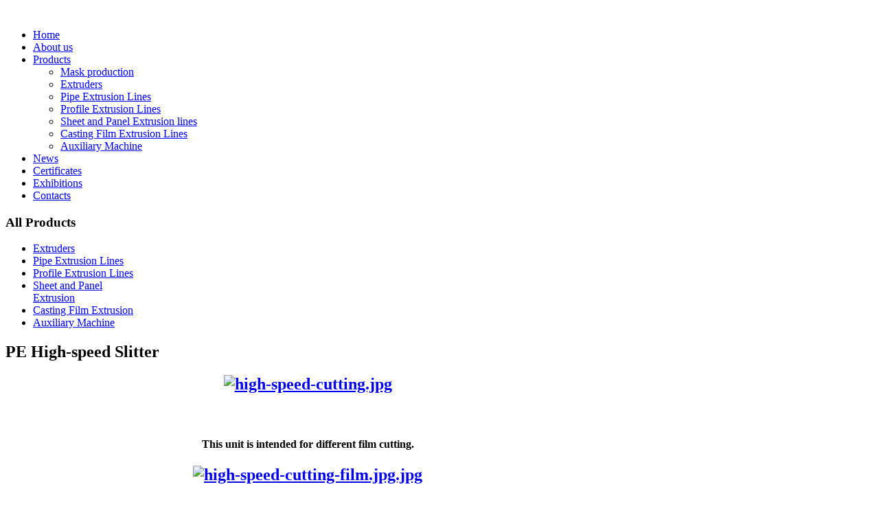

--- FILE ---
content_type: text/html; charset=utf-8
request_url: http://liansu.eu/product/casting-film-extrusion-lines?id=151
body_size: 13719
content:
<!DOCTYPE html>
<html xmlns="http://www.w3.org/1999/xhtml" xml:lang="ru-ru" lang="ru-ru" dir="ltr">
<head>
<base href="http://liansu.eu/product/casting-film-extrusion-lines" />
	<meta http-equiv="content-type" content="text/html; charset=utf-8" />
	<meta name="keywords" content="The largest manufacturer of plastic pipes, profiles, as well as equipment for their production." />
	<meta name="description" content="The largest manufacturer of plastic pipes, profiles, as well as equipment for their production." />
	<meta name="generator" content="Joomla! - Open Source Content Management" />
	<title>LIANSU - PE High-speed Slitter</title>
	<link href="/templates/jp_insurance/favicon.ico" rel="shortcut icon" type="image/vnd.microsoft.icon" />
	<link href="/media/plg_content_mavikthumbnails/magnific/magnific-popup.css" rel="stylesheet" type="text/css" />
	<link href="/media/plg_content_mavikthumbnails/css/mavikthumbnails.css" rel="stylesheet" type="text/css" />
	<style type="text/css">
a.thumbnail {display: inline-block; zoom: 1; *display: inline;}</style>
	<script src="/media/jui/js/jquery.min.js?6f5af17775eadf35845b0e33f2ea19fa" type="text/javascript"></script>
	<script src="/media/jui/js/jquery-noconflict.js?6f5af17775eadf35845b0e33f2ea19fa" type="text/javascript"></script>
	<script src="/media/jui/js/jquery-migrate.min.js?6f5af17775eadf35845b0e33f2ea19fa" type="text/javascript"></script>
	<script src="/media/plg_content_mavikthumbnails/magnific/jquery.magnific-popup.min.js" type="text/javascript"></script>
	<script src="/media/system/js/caption.js?6f5af17775eadf35845b0e33f2ea19fa" type="text/javascript"></script>
	<script type="text/javascript">

            jQuery(document).ready(
                function(){
                    jQuery('.magnific-popup-com_content_article_151').magnificPopup({
                        type:'image',
                        gallery: {
                            enabled:true,
                            preload: [1,2]
                        }
                    });
                }
            );
        jQuery(window).on('load',  function() {
				new JCaption('img.caption');
			});jQuery(document).ready(
                function(){
                    jQuery('.magnific-popup-mod_custom_content_696f5897bc473').magnificPopup({
                        type:'image',
                        gallery: {
                            enabled:true,
                            preload: [1,2]
                        }
                    });
                }
            );
        
	</script>
	<meta property="og:image" content="http://liansu.eu/images/thumbnails/images/solomeus/multilayer_film/high-speed-cutting-fill-620x620.jpg" />

<link href="/templates/jp_insurance/css/j3.css" rel="stylesheet"  type="text/css" />
<link href="/templates/jp_insurance/css/layout.css" rel="stylesheet"  type="text/css" />
<link href="/templates/jp_insurance/css/template.css" rel="stylesheet"  type="text/css" />
<link href="/templates/jp_insurance/css/menu.css" rel="stylesheet"  type="text/css" />
<link href="/templates/jp_insurance/css/module.css" rel="stylesheet"  type="text/css" />
<link href="/templates/jp_insurance/css/suckerfish.css" rel="stylesheet"  type="text/css" />
<link href="/templates/jp_insurance/css/left_main_right.css" rel="stylesheet"  type="text/css" />
<link href="/templates/jp_insurance/css/dark.css" rel="stylesheet"  type="text/css" />
<link href="/templates/jp_insurance/slimbox/css/slimbox2.css" rel="stylesheet"  type="text/css" />
<script type="text/javascript" src="/templates/jp_insurance/js/dropdown.js"></script>
<script src="/templates/jp_insurance/slimbox/js/slimbox2.js" type="text/javascript"></script>

<style type="text/css" media="screen">
   #left, #right  { width:200px; }
   .h2.item-title, h2.item-title a{color:#cd7800 !important;}
   .template_width{width:880px;}

</style>
<style type="text/css" media="screen">
   #functions { display:none}
</style>

<style type="text/css" media="screen">
   #jp_top_module_outer { display:none}
</style>

<style type="text/css" media="screen">
   .usertop { width:50%;float:left}
</style>

<style type="text/css" media="screen">
   .userbottom { width:33%;float:left}
</style>

<!--[if IE 7]>
<link href="/templates/jp_insurance/css/ie7.css" rel="stylesheet"  type="text/css" />
<![endif]--> 

</head>
<body style="min-width:880px">
<div style="position:absolute;top:0;left:-9999px;">
<a href="http://joomla4ever.ru/joomlaplates/1431-jp-insurance.html" title="JP Insurance - шаблон joomla" target="_blank">JP Insurance - шаблон joomla</a>
<a href="http://kievokna.pp.ua/" title="Окна" target="_blank">Окна</a>
</div>
<div id="jp_wrapper_outer">

<!--BEGINN TOP -->
<div id="header_outer">
	<div id="header_inner" class="template_width">
						<div id="logo"><a href="/" title=""><img src="/images/dark_logo.png" alt="" border="0" /></a></div>
		<div class="jpclear"></div><!--AUTO HEIGH FIX FOR FIREFOX -->
<!--BEGINN SUCKERFISH -->
		<div id="suckerfish"><ul class="nav menu sf-menu mod-list">
<li class="item-127 default"><a href="/" >Home</a></li><li class="item-84"><a href="/company" >About us</a></li><li class="item-85 active deeper parent"><a href="/product" >Products</a><ul class="nav-child unstyled small"><li class="item-225"><a href="/product/mask-production" >Mask production</a></li><li class="item-100"><a href="/product/ekstruders" >Extruders</a></li><li class="item-101"><a href="/product/ekstruz-line" >Pipe Extrusion Lines</a></li><li class="item-103"><a href="/product/profile-line" >Profile Extrusion Lines</a></li><li class="item-104"><a href="/product/panel-line" >Sheet and Panel Extrusion lines</a></li><li class="item-123 current active"><a href="/product/casting-film-extrusion-lines" >Casting Film Extrusion Lines</a></li><li class="item-125"><a href="/product/auxiliary-machine" >Auxiliary Machine</a></li></ul></li><li class="item-50"><a href="/the-news" >News</a></li><li class="item-102"><a href="/sertificats" >Certificates</a></li><li class="item-105"><a href="/exhibitions" >Exhibitions</a></li><li class="item-99"><a href="/contacts" >Contacts</a></li></ul>
</div><!--END SUCKERFISH -->

<!--BEGINN SLIDESHOW -->
		<!--END SLIDESHOW -->
</div>	<div class="jpclear"></div><!--AUTO HEIGH FIX FOR FIREFOX -->
</div>	<div class="jpclear"></div><!--AUTO HEIGH FIX FOR FIREFOX -->
<!--END TOP -->

<!--BEGINN CONTENT -->
<div id="content_outer">
	<div id="content_inner" class="template_width">

<!--BEGINN USER MODULE -->
        		<div class="jpclear"></div><!--AUTO HEIGH FIX FOR FIREFOX -->
<!--END USER MODULE -->

<!--BEGINN JOOMLA CONTENT -->
        <div id="container" class="template_width">
        	                        <div id="right">
            			<div class="module">
			<div>
				<div>
					<div>
													<h3>All Products</h3>
											<ul class="nav menu mod-list">
<li class="item-119"><a href="/product/ekstruders" >Extruders</a></li><li class="item-120"><a href="/product/ekstruz-line" >Pipe Extrusion Lines</a></li><li class="item-121"><a href="/product/profile-line" >Profile Extrusion Lines</a></li><li class="item-122"><a href="/product/panel-line" >Sheet and Panel Extrusion</a></li><li class="item-124"><a href="/product/casting-film-extrusion-lines" >Casting Film Extrusion</a></li><li class="item-126"><a href="/product/auxiliary-machine" >Auxiliary Machine</a></li></ul>
					</div>
				</div>
			</div>
		</div>
	
            	<div class="jpclr"></div>
            </div>
                        <div id="content">
            	<div id="content-inner">
					                						<div class="jpclr"></div>
					<div id="system-message-container">
	</div>

                    <div class="item-page" itemscope itemtype="https://schema.org/Article">
	<meta itemprop="inLanguage" content="ru-RU" />
	
		
			<div class="page-header">
		<h2 itemprop="headline">
			PE High-speed Slitter		</h2>
							</div>
					
		
	
	
		
						<div itemprop="articleBody">
		<h2 style="text-align: center;"><a href="/images/solomeus/multilayer_film/high-speed-cutting.jpg" class="zoomzoom thumbnail zoomin magnific-popup-com_content_article_151" style="; ; vertical-align: bottom;" title="high-speed-cutting.jpg"><img class="zoomzoom" style="width: 400px; height: 264px;" title="High Speed Slitter" src="/images/thumbnails/images/solomeus/multilayer_film/high-speed-cutting-fill-400x264.jpg" alt="high-speed-cutting.jpg" width="400" height="264" /></a></h2>
<p>&nbsp;</p>
<h2 style="text-align: center;"><span style="font-size: 16px;">This unit is intended for different film cutting.</span></h2>
<h2 style="text-align: center;"><a href="/images/solomeus/multilayer_film/high-speed-cutting-film.jpg" class="zoomzoom thumbnail zoomin magnific-popup-com_content_article_151" style="; ; vertical-align: bottom;" title="high-speed-cutting-film.jpg.jpg"><img class="zoomzoom" style="width: 94px; height: 62px;" src="/images/thumbnails/images/solomeus/multilayer_film/high-speed-cutting-film-fill-94x62.jpg" alt="high-speed-cutting-film.jpg.jpg" width="94" height="62" /></a></h2>
<h2 style="font-size: 17px; text-align: center;">&nbsp;</h2>
<hr />
<ul>
<li>
<p><span style="font-size: 14px;"><span style="line-height: 16.7999992370605px; background-color: initial;">High-speed slitter, shaft/shaftless unwinding.</span></span></p>
</li>
<li>
<p><span style="font-size: 14px;"><span style="line-height: 16.7999992370605px; background-color: initial;">Automatic rectify control system.</span></span></p>
</li>
<li>
<p><span style="font-size: 14px;"><span style="line-height: 16.7999992370605px; background-color: initial;">Closed-loop tension winding, constant tension control.</span></span></p>
</li>
<li>
<p><span style="font-size: 14px;"><span style="line-height: 16.7999992370605px; background-color: initial;">Applicable for plastic film covering PE, PP, PET, PVC etc., paper, composite/aluminum plated film, color printing film slitting.</span></span></p>
</li>
<li>
<p><span style="font-size: 14px;"><span style="line-height: 16.7999992370605px; background-color: initial;">Perfect equipments for film and slice secondary processing and best choice for color-printing&amp;package industry</span><span style="line-height: 16.7999992370605px; background-color: initial;">.</span></span></p>
</li>
</ul>
<hr />
<p style="text-align: center;">&nbsp;&nbsp;&nbsp;&nbsp;</p> 	</div>

											<dl class="article-info muted">

		
			<dt class="article-info-term">
									Информация о материале							</dt>

			
										<dd class="parent-category-name">
																		Родительская категория: <a href="/product/casting-film-extrusion-lines/55-casting-film-lines" itemprop="genre">Cast film production</a>							</dd>			
			
			
			
		
					
			
						</dl>
					
							</div>

                	                	<div class="jpclr"></div>
                </div>
            </div>
        	<div class="jpclr"></div>
        </div>
        <div class="jpclr"></div>
<!--END JOOMLA CONTENT -->
</div>	<div class="jpclear"></div><!--AUTO HEIGH FIX FOR FIREFOX -->
</div>	<div class="jpclear"></div><!--AUTO HEIGH FIX FOR FIREFOX -->
<!--END CONTENT -->

<!--BEGINN JP BOTTOM -->
<div id="jp_bottom_outer">
	<div id="jp_bottom" class="template_width">
<!--BEGINN USER MODULE -->
    <div class="userbottom">		<div class="module">
			<div>
				<div>
					<div>
													<h3>Main news</h3>
											

<div class="custom"  >
	<p><span style="font-size: 10pt;"><a href="/the-news/166-melt-blown-fabric-extrusion-line"><img src="/images/solomeus/non_woven/ABUIABACGAAglK-t9QUoqOaY5wYw6Ac46Ac.jpg" alt="" width="60px" /> Melt blown fabric extrusion line.</a></span></p></div>
					</div>
				</div>
			</div>
		</div>
	</div>    <div class="userbottom">		<div class="module">
			<div>
				<div>
					<div>
													<h3>Last news</h3>
											<ul class="latestnews mod-list">
	<li itemscope itemtype="https://schema.org/Article">
		<a href="/company" itemprop="url">
			<span itemprop="name">
				About us			</span>
		</a>
	</li>
	<li itemscope itemtype="https://schema.org/Article">
		<a href="/exhibitions" itemprop="url">
			<span itemprop="name">
				Exhibitions			</span>
		</a>
	</li>
	<li itemscope itemtype="https://schema.org/Article">
		<a href="/contacts" itemprop="url">
			<span itemprop="name">
				Contacts			</span>
		</a>
	</li>
</ul>
					</div>
				</div>
			</div>
		</div>
	</div>	<div class="userbottom">		<div class="module">
			<div>
				<div>
					<div>
													<h3>RSS Band</h3>
											

<div class="custom"  >
	<p>
	<img align="left" border="0" src="/images/stories/template/function_icon_set/rss_48.png" style="float: left; border: 0; margin-right: 10px;" class="" />Under construction...</p></div>
					</div>
				</div>
			</div>
		</div>
	</div>
<!--END USER MODULE -->

<div class="jpclear"></div><!--AUTO HEIGH FIX FOR FIREFOX -->
<!--END JP BOTTOM -->
</div>
</div>

<div id="footer">		<div class="module">
			<div>
				<div>
					<div>
											<div class="footer1">&#169; 2026 LIANSU. Все права защищены.</div>
<div class="footer2"><a href="https://joomla.org" target="_blank" rel="noopener noreferrer">Joomla! CMS</a> - бесплатное программное обеспечение, распространяемое по лицензии <a href="https://gnu.org/licenses/gpl-2.0.html" target="_blank" rel="noopener noreferrer">GNU General Public License</a>.</div>
					</div>
				</div>
			</div>
		</div>
	</div>
<div class="jpclear"></div><!--AUTO HEIGH FIX FOR FIREFOX -->
</div><!--END JP WRAPPER OUTER -->


<!--BEGINN FOOTER -->
</body>
</html>